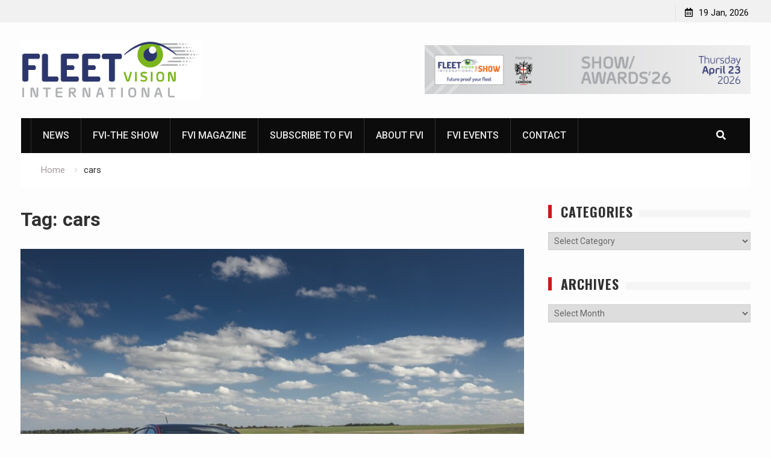

--- FILE ---
content_type: text/html; charset=UTF-8
request_url: https://fleetvisionintl.com/tag/cars/
body_size: 14986
content:
<!DOCTYPE html><html lang="en-GB"><head>
			<meta charset="UTF-8">
		<meta name="viewport" content="width=device-width, initial-scale=1">
		<link rel="profile" href="http://gmpg.org/xfn/11">
		
<meta name='robots' content='index, follow, max-image-preview:large, max-snippet:-1, max-video-preview:-1' />
	<style>img:is([sizes="auto" i], [sizes^="auto," i]) { contain-intrinsic-size: 3000px 1500px }</style>
	
	<!-- This site is optimized with the Yoast SEO plugin v26.7 - https://yoast.com/wordpress/plugins/seo/ -->
	<title>cars Archives - Fleet Vision International</title>
	<link rel="canonical" href="https://fleetvisionintl.com/tag/cars/" />
	<meta property="og:locale" content="en_GB" />
	<meta property="og:type" content="article" />
	<meta property="og:title" content="cars Archives - Fleet Vision International" />
	<meta property="og:url" content="https://fleetvisionintl.com/tag/cars/" />
	<meta property="og:site_name" content="Fleet Vision International" />
	<meta name="twitter:card" content="summary_large_image" />
	<script type="application/ld+json" class="yoast-schema-graph">{"@context":"https://schema.org","@graph":[{"@type":"CollectionPage","@id":"https://fleetvisionintl.com/tag/cars/","url":"https://fleetvisionintl.com/tag/cars/","name":"cars Archives - Fleet Vision International","isPartOf":{"@id":"https://fleetvisionintl.com/#website"},"primaryImageOfPage":{"@id":"https://fleetvisionintl.com/tag/cars/#primaryimage"},"image":{"@id":"https://fleetvisionintl.com/tag/cars/#primaryimage"},"thumbnailUrl":"https://fleetvisionintl.com/wp-content/uploads/2024/03/Small-35134-IbizaFRDesireRed.jpg","breadcrumb":{"@id":"https://fleetvisionintl.com/tag/cars/#breadcrumb"},"inLanguage":"en-GB"},{"@type":"ImageObject","inLanguage":"en-GB","@id":"https://fleetvisionintl.com/tag/cars/#primaryimage","url":"https://fleetvisionintl.com/wp-content/uploads/2024/03/Small-35134-IbizaFRDesireRed.jpg","contentUrl":"https://fleetvisionintl.com/wp-content/uploads/2024/03/Small-35134-IbizaFRDesireRed.jpg","width":1500,"height":1000},{"@type":"BreadcrumbList","@id":"https://fleetvisionintl.com/tag/cars/#breadcrumb","itemListElement":[{"@type":"ListItem","position":1,"name":"Home","item":"https://fleetvisionintl.com/"},{"@type":"ListItem","position":2,"name":"cars"}]},{"@type":"WebSite","@id":"https://fleetvisionintl.com/#website","url":"https://fleetvisionintl.com/","name":"Fleet Vision International","description":"Thought leading intelligence for front-line services and fleet managers","publisher":{"@id":"https://fleetvisionintl.com/#organization"},"potentialAction":[{"@type":"SearchAction","target":{"@type":"EntryPoint","urlTemplate":"https://fleetvisionintl.com/?s={search_term_string}"},"query-input":{"@type":"PropertyValueSpecification","valueRequired":true,"valueName":"search_term_string"}}],"inLanguage":"en-GB"},{"@type":"Organization","@id":"https://fleetvisionintl.com/#organization","name":"Fleet Vision International","url":"https://fleetvisionintl.com/","logo":{"@type":"ImageObject","inLanguage":"en-GB","@id":"https://fleetvisionintl.com/#/schema/logo/image/","url":"https://fleetvisionintl.com/wp-content/uploads/2021/07/Fleet-Vision-Int-social-profile-icon.png","contentUrl":"https://fleetvisionintl.com/wp-content/uploads/2021/07/Fleet-Vision-Int-social-profile-icon.png","width":750,"height":750,"caption":"Fleet Vision International"},"image":{"@id":"https://fleetvisionintl.com/#/schema/logo/image/"}}]}</script>
	<!-- / Yoast SEO plugin. -->


<link rel='dns-prefetch' href='//fonts.googleapis.com' />
<link rel="alternate" type="application/rss+xml" title="Fleet Vision International &raquo; Feed" href="https://fleetvisionintl.com/feed/" />
<link rel="alternate" type="application/rss+xml" title="Fleet Vision International &raquo; Comments Feed" href="https://fleetvisionintl.com/comments/feed/" />
<link rel="alternate" type="text/calendar" title="Fleet Vision International &raquo; iCal Feed" href="https://fleetvisionintl.com/events/?ical=1" />
<link rel="alternate" type="application/rss+xml" title="Fleet Vision International &raquo; cars Tag Feed" href="https://fleetvisionintl.com/tag/cars/feed/" />
<script type="text/javascript">
/* <![CDATA[ */
window._wpemojiSettings = {"baseUrl":"https:\/\/s.w.org\/images\/core\/emoji\/16.0.1\/72x72\/","ext":".png","svgUrl":"https:\/\/s.w.org\/images\/core\/emoji\/16.0.1\/svg\/","svgExt":".svg","source":{"concatemoji":"https:\/\/fleetvisionintl.com\/wp-includes\/js\/wp-emoji-release.min.js?ver=6.8.3"}};
/*! This file is auto-generated */
!function(s,n){var o,i,e;function c(e){try{var t={supportTests:e,timestamp:(new Date).valueOf()};sessionStorage.setItem(o,JSON.stringify(t))}catch(e){}}function p(e,t,n){e.clearRect(0,0,e.canvas.width,e.canvas.height),e.fillText(t,0,0);var t=new Uint32Array(e.getImageData(0,0,e.canvas.width,e.canvas.height).data),a=(e.clearRect(0,0,e.canvas.width,e.canvas.height),e.fillText(n,0,0),new Uint32Array(e.getImageData(0,0,e.canvas.width,e.canvas.height).data));return t.every(function(e,t){return e===a[t]})}function u(e,t){e.clearRect(0,0,e.canvas.width,e.canvas.height),e.fillText(t,0,0);for(var n=e.getImageData(16,16,1,1),a=0;a<n.data.length;a++)if(0!==n.data[a])return!1;return!0}function f(e,t,n,a){switch(t){case"flag":return n(e,"\ud83c\udff3\ufe0f\u200d\u26a7\ufe0f","\ud83c\udff3\ufe0f\u200b\u26a7\ufe0f")?!1:!n(e,"\ud83c\udde8\ud83c\uddf6","\ud83c\udde8\u200b\ud83c\uddf6")&&!n(e,"\ud83c\udff4\udb40\udc67\udb40\udc62\udb40\udc65\udb40\udc6e\udb40\udc67\udb40\udc7f","\ud83c\udff4\u200b\udb40\udc67\u200b\udb40\udc62\u200b\udb40\udc65\u200b\udb40\udc6e\u200b\udb40\udc67\u200b\udb40\udc7f");case"emoji":return!a(e,"\ud83e\udedf")}return!1}function g(e,t,n,a){var r="undefined"!=typeof WorkerGlobalScope&&self instanceof WorkerGlobalScope?new OffscreenCanvas(300,150):s.createElement("canvas"),o=r.getContext("2d",{willReadFrequently:!0}),i=(o.textBaseline="top",o.font="600 32px Arial",{});return e.forEach(function(e){i[e]=t(o,e,n,a)}),i}function t(e){var t=s.createElement("script");t.src=e,t.defer=!0,s.head.appendChild(t)}"undefined"!=typeof Promise&&(o="wpEmojiSettingsSupports",i=["flag","emoji"],n.supports={everything:!0,everythingExceptFlag:!0},e=new Promise(function(e){s.addEventListener("DOMContentLoaded",e,{once:!0})}),new Promise(function(t){var n=function(){try{var e=JSON.parse(sessionStorage.getItem(o));if("object"==typeof e&&"number"==typeof e.timestamp&&(new Date).valueOf()<e.timestamp+604800&&"object"==typeof e.supportTests)return e.supportTests}catch(e){}return null}();if(!n){if("undefined"!=typeof Worker&&"undefined"!=typeof OffscreenCanvas&&"undefined"!=typeof URL&&URL.createObjectURL&&"undefined"!=typeof Blob)try{var e="postMessage("+g.toString()+"("+[JSON.stringify(i),f.toString(),p.toString(),u.toString()].join(",")+"));",a=new Blob([e],{type:"text/javascript"}),r=new Worker(URL.createObjectURL(a),{name:"wpTestEmojiSupports"});return void(r.onmessage=function(e){c(n=e.data),r.terminate(),t(n)})}catch(e){}c(n=g(i,f,p,u))}t(n)}).then(function(e){for(var t in e)n.supports[t]=e[t],n.supports.everything=n.supports.everything&&n.supports[t],"flag"!==t&&(n.supports.everythingExceptFlag=n.supports.everythingExceptFlag&&n.supports[t]);n.supports.everythingExceptFlag=n.supports.everythingExceptFlag&&!n.supports.flag,n.DOMReady=!1,n.readyCallback=function(){n.DOMReady=!0}}).then(function(){return e}).then(function(){var e;n.supports.everything||(n.readyCallback(),(e=n.source||{}).concatemoji?t(e.concatemoji):e.wpemoji&&e.twemoji&&(t(e.twemoji),t(e.wpemoji)))}))}((window,document),window._wpemojiSettings);
/* ]]> */
</script>
<style id='wp-emoji-styles-inline-css' type='text/css'>

	img.wp-smiley, img.emoji {
		display: inline !important;
		border: none !important;
		box-shadow: none !important;
		height: 1em !important;
		width: 1em !important;
		margin: 0 0.07em !important;
		vertical-align: -0.1em !important;
		background: none !important;
		padding: 0 !important;
	}
</style>
<link rel='stylesheet' id='wp-block-library-css' href='https://fleetvisionintl.com/wp-includes/css/dist/block-library/style.min.css?ver=6.8.3' type='text/css' media='all' />
<style id='classic-theme-styles-inline-css' type='text/css'>
/*! This file is auto-generated */
.wp-block-button__link{color:#fff;background-color:#32373c;border-radius:9999px;box-shadow:none;text-decoration:none;padding:calc(.667em + 2px) calc(1.333em + 2px);font-size:1.125em}.wp-block-file__button{background:#32373c;color:#fff;text-decoration:none}
</style>
<link rel='stylesheet' id='ugb-style-css-v2-css' href='https://fleetvisionintl.com/wp-content/plugins/stackable-ultimate-gutenberg-blocks/dist/deprecated/frontend_blocks_deprecated_v2.css?ver=3.19.6' type='text/css' media='all' />
<style id='ugb-style-css-v2-inline-css' type='text/css'>
:root {--stk-block-width-default-detected: 640px;}
:root {
			--content-width: 895px;
		}
</style>
<link rel='stylesheet' id='coblocks-frontend-css' href='https://fleetvisionintl.com/wp-content/plugins/coblocks/dist/style-coblocks-1.css?ver=3.1.16' type='text/css' media='all' />
<link rel='stylesheet' id='coblocks-extensions-css' href='https://fleetvisionintl.com/wp-content/plugins/coblocks/dist/style-coblocks-extensions.css?ver=3.1.16' type='text/css' media='all' />
<link rel='stylesheet' id='coblocks-animation-css' href='https://fleetvisionintl.com/wp-content/plugins/coblocks/dist/style-coblocks-animation.css?ver=2677611078ee87eb3b1c' type='text/css' media='all' />
<style id='global-styles-inline-css' type='text/css'>
:root{--wp--preset--aspect-ratio--square: 1;--wp--preset--aspect-ratio--4-3: 4/3;--wp--preset--aspect-ratio--3-4: 3/4;--wp--preset--aspect-ratio--3-2: 3/2;--wp--preset--aspect-ratio--2-3: 2/3;--wp--preset--aspect-ratio--16-9: 16/9;--wp--preset--aspect-ratio--9-16: 9/16;--wp--preset--color--black: #000000;--wp--preset--color--cyan-bluish-gray: #abb8c3;--wp--preset--color--white: #ffffff;--wp--preset--color--pale-pink: #f78da7;--wp--preset--color--vivid-red: #cf2e2e;--wp--preset--color--luminous-vivid-orange: #ff6900;--wp--preset--color--luminous-vivid-amber: #fcb900;--wp--preset--color--light-green-cyan: #7bdcb5;--wp--preset--color--vivid-green-cyan: #00d084;--wp--preset--color--pale-cyan-blue: #8ed1fc;--wp--preset--color--vivid-cyan-blue: #0693e3;--wp--preset--color--vivid-purple: #9b51e0;--wp--preset--gradient--vivid-cyan-blue-to-vivid-purple: linear-gradient(135deg,rgba(6,147,227,1) 0%,rgb(155,81,224) 100%);--wp--preset--gradient--light-green-cyan-to-vivid-green-cyan: linear-gradient(135deg,rgb(122,220,180) 0%,rgb(0,208,130) 100%);--wp--preset--gradient--luminous-vivid-amber-to-luminous-vivid-orange: linear-gradient(135deg,rgba(252,185,0,1) 0%,rgba(255,105,0,1) 100%);--wp--preset--gradient--luminous-vivid-orange-to-vivid-red: linear-gradient(135deg,rgba(255,105,0,1) 0%,rgb(207,46,46) 100%);--wp--preset--gradient--very-light-gray-to-cyan-bluish-gray: linear-gradient(135deg,rgb(238,238,238) 0%,rgb(169,184,195) 100%);--wp--preset--gradient--cool-to-warm-spectrum: linear-gradient(135deg,rgb(74,234,220) 0%,rgb(151,120,209) 20%,rgb(207,42,186) 40%,rgb(238,44,130) 60%,rgb(251,105,98) 80%,rgb(254,248,76) 100%);--wp--preset--gradient--blush-light-purple: linear-gradient(135deg,rgb(255,206,236) 0%,rgb(152,150,240) 100%);--wp--preset--gradient--blush-bordeaux: linear-gradient(135deg,rgb(254,205,165) 0%,rgb(254,45,45) 50%,rgb(107,0,62) 100%);--wp--preset--gradient--luminous-dusk: linear-gradient(135deg,rgb(255,203,112) 0%,rgb(199,81,192) 50%,rgb(65,88,208) 100%);--wp--preset--gradient--pale-ocean: linear-gradient(135deg,rgb(255,245,203) 0%,rgb(182,227,212) 50%,rgb(51,167,181) 100%);--wp--preset--gradient--electric-grass: linear-gradient(135deg,rgb(202,248,128) 0%,rgb(113,206,126) 100%);--wp--preset--gradient--midnight: linear-gradient(135deg,rgb(2,3,129) 0%,rgb(40,116,252) 100%);--wp--preset--font-size--small: 13px;--wp--preset--font-size--medium: 20px;--wp--preset--font-size--large: 36px;--wp--preset--font-size--x-large: 42px;--wp--preset--spacing--20: 0.44rem;--wp--preset--spacing--30: 0.67rem;--wp--preset--spacing--40: 1rem;--wp--preset--spacing--50: 1.5rem;--wp--preset--spacing--60: 2.25rem;--wp--preset--spacing--70: 3.38rem;--wp--preset--spacing--80: 5.06rem;--wp--preset--shadow--natural: 6px 6px 9px rgba(0, 0, 0, 0.2);--wp--preset--shadow--deep: 12px 12px 50px rgba(0, 0, 0, 0.4);--wp--preset--shadow--sharp: 6px 6px 0px rgba(0, 0, 0, 0.2);--wp--preset--shadow--outlined: 6px 6px 0px -3px rgba(255, 255, 255, 1), 6px 6px rgba(0, 0, 0, 1);--wp--preset--shadow--crisp: 6px 6px 0px rgba(0, 0, 0, 1);}:where(.is-layout-flex){gap: 0.5em;}:where(.is-layout-grid){gap: 0.5em;}body .is-layout-flex{display: flex;}.is-layout-flex{flex-wrap: wrap;align-items: center;}.is-layout-flex > :is(*, div){margin: 0;}body .is-layout-grid{display: grid;}.is-layout-grid > :is(*, div){margin: 0;}:where(.wp-block-columns.is-layout-flex){gap: 2em;}:where(.wp-block-columns.is-layout-grid){gap: 2em;}:where(.wp-block-post-template.is-layout-flex){gap: 1.25em;}:where(.wp-block-post-template.is-layout-grid){gap: 1.25em;}.has-black-color{color: var(--wp--preset--color--black) !important;}.has-cyan-bluish-gray-color{color: var(--wp--preset--color--cyan-bluish-gray) !important;}.has-white-color{color: var(--wp--preset--color--white) !important;}.has-pale-pink-color{color: var(--wp--preset--color--pale-pink) !important;}.has-vivid-red-color{color: var(--wp--preset--color--vivid-red) !important;}.has-luminous-vivid-orange-color{color: var(--wp--preset--color--luminous-vivid-orange) !important;}.has-luminous-vivid-amber-color{color: var(--wp--preset--color--luminous-vivid-amber) !important;}.has-light-green-cyan-color{color: var(--wp--preset--color--light-green-cyan) !important;}.has-vivid-green-cyan-color{color: var(--wp--preset--color--vivid-green-cyan) !important;}.has-pale-cyan-blue-color{color: var(--wp--preset--color--pale-cyan-blue) !important;}.has-vivid-cyan-blue-color{color: var(--wp--preset--color--vivid-cyan-blue) !important;}.has-vivid-purple-color{color: var(--wp--preset--color--vivid-purple) !important;}.has-black-background-color{background-color: var(--wp--preset--color--black) !important;}.has-cyan-bluish-gray-background-color{background-color: var(--wp--preset--color--cyan-bluish-gray) !important;}.has-white-background-color{background-color: var(--wp--preset--color--white) !important;}.has-pale-pink-background-color{background-color: var(--wp--preset--color--pale-pink) !important;}.has-vivid-red-background-color{background-color: var(--wp--preset--color--vivid-red) !important;}.has-luminous-vivid-orange-background-color{background-color: var(--wp--preset--color--luminous-vivid-orange) !important;}.has-luminous-vivid-amber-background-color{background-color: var(--wp--preset--color--luminous-vivid-amber) !important;}.has-light-green-cyan-background-color{background-color: var(--wp--preset--color--light-green-cyan) !important;}.has-vivid-green-cyan-background-color{background-color: var(--wp--preset--color--vivid-green-cyan) !important;}.has-pale-cyan-blue-background-color{background-color: var(--wp--preset--color--pale-cyan-blue) !important;}.has-vivid-cyan-blue-background-color{background-color: var(--wp--preset--color--vivid-cyan-blue) !important;}.has-vivid-purple-background-color{background-color: var(--wp--preset--color--vivid-purple) !important;}.has-black-border-color{border-color: var(--wp--preset--color--black) !important;}.has-cyan-bluish-gray-border-color{border-color: var(--wp--preset--color--cyan-bluish-gray) !important;}.has-white-border-color{border-color: var(--wp--preset--color--white) !important;}.has-pale-pink-border-color{border-color: var(--wp--preset--color--pale-pink) !important;}.has-vivid-red-border-color{border-color: var(--wp--preset--color--vivid-red) !important;}.has-luminous-vivid-orange-border-color{border-color: var(--wp--preset--color--luminous-vivid-orange) !important;}.has-luminous-vivid-amber-border-color{border-color: var(--wp--preset--color--luminous-vivid-amber) !important;}.has-light-green-cyan-border-color{border-color: var(--wp--preset--color--light-green-cyan) !important;}.has-vivid-green-cyan-border-color{border-color: var(--wp--preset--color--vivid-green-cyan) !important;}.has-pale-cyan-blue-border-color{border-color: var(--wp--preset--color--pale-cyan-blue) !important;}.has-vivid-cyan-blue-border-color{border-color: var(--wp--preset--color--vivid-cyan-blue) !important;}.has-vivid-purple-border-color{border-color: var(--wp--preset--color--vivid-purple) !important;}.has-vivid-cyan-blue-to-vivid-purple-gradient-background{background: var(--wp--preset--gradient--vivid-cyan-blue-to-vivid-purple) !important;}.has-light-green-cyan-to-vivid-green-cyan-gradient-background{background: var(--wp--preset--gradient--light-green-cyan-to-vivid-green-cyan) !important;}.has-luminous-vivid-amber-to-luminous-vivid-orange-gradient-background{background: var(--wp--preset--gradient--luminous-vivid-amber-to-luminous-vivid-orange) !important;}.has-luminous-vivid-orange-to-vivid-red-gradient-background{background: var(--wp--preset--gradient--luminous-vivid-orange-to-vivid-red) !important;}.has-very-light-gray-to-cyan-bluish-gray-gradient-background{background: var(--wp--preset--gradient--very-light-gray-to-cyan-bluish-gray) !important;}.has-cool-to-warm-spectrum-gradient-background{background: var(--wp--preset--gradient--cool-to-warm-spectrum) !important;}.has-blush-light-purple-gradient-background{background: var(--wp--preset--gradient--blush-light-purple) !important;}.has-blush-bordeaux-gradient-background{background: var(--wp--preset--gradient--blush-bordeaux) !important;}.has-luminous-dusk-gradient-background{background: var(--wp--preset--gradient--luminous-dusk) !important;}.has-pale-ocean-gradient-background{background: var(--wp--preset--gradient--pale-ocean) !important;}.has-electric-grass-gradient-background{background: var(--wp--preset--gradient--electric-grass) !important;}.has-midnight-gradient-background{background: var(--wp--preset--gradient--midnight) !important;}.has-small-font-size{font-size: var(--wp--preset--font-size--small) !important;}.has-medium-font-size{font-size: var(--wp--preset--font-size--medium) !important;}.has-large-font-size{font-size: var(--wp--preset--font-size--large) !important;}.has-x-large-font-size{font-size: var(--wp--preset--font-size--x-large) !important;}
:where(.wp-block-post-template.is-layout-flex){gap: 1.25em;}:where(.wp-block-post-template.is-layout-grid){gap: 1.25em;}
:where(.wp-block-columns.is-layout-flex){gap: 2em;}:where(.wp-block-columns.is-layout-grid){gap: 2em;}
:root :where(.wp-block-pullquote){font-size: 1.5em;line-height: 1.6;}
</style>
<link rel='stylesheet' id='contact-form-7-css' href='https://fleetvisionintl.com/wp-content/plugins/contact-form-7/includes/css/styles.css?ver=6.1.4' type='text/css' media='all' />
<link rel='stylesheet' id='wp-components-css' href='https://fleetvisionintl.com/wp-includes/css/dist/components/style.min.css?ver=6.8.3' type='text/css' media='all' />
<link rel='stylesheet' id='godaddy-styles-css' href='https://fleetvisionintl.com/wp-content/mu-plugins/vendor/wpex/godaddy-launch/includes/Dependencies/GoDaddy/Styles/build/latest.css?ver=2.0.2' type='text/css' media='all' />
<link rel='stylesheet' id='font-awesome-css' href='https://fleetvisionintl.com/wp-content/themes/start-magazine/vendors/font-awesome/css/all.min.css?ver=5.1.1' type='text/css' media='all' />
<link rel='stylesheet' id='start-magazine-google-fonts-css' href='https://fonts.googleapis.com/css?family=Oswald%3A400%2C500%2C600%2C700%7CRoboto%3A100%2C400%2C500%2C600%2C700&#038;subset=latin%2Clatin-ext' type='text/css' media='all' />
<link rel='stylesheet' id='jquery-sidr-css' href='https://fleetvisionintl.com/wp-content/themes/start-magazine/vendors/sidr/css/jquery.sidr.dark.min.css?ver=2.2.1' type='text/css' media='all' />
<link rel='stylesheet' id='jquery-slick-css' href='https://fleetvisionintl.com/wp-content/themes/start-magazine/vendors/slick/slick.min.css?ver=1.5.9' type='text/css' media='all' />
<link rel='stylesheet' id='start-magazine-style-css' href='https://fleetvisionintl.com/wp-content/themes/start-magazine/style.css?ver=2.0.1' type='text/css' media='all' />
<script type="text/javascript" id="ugb-block-frontend-js-v2-js-extra">
/* <![CDATA[ */
var stackable = {"restUrl":"https:\/\/fleetvisionintl.com\/wp-json\/"};
/* ]]> */
</script>
<script type="text/javascript" src="https://fleetvisionintl.com/wp-content/plugins/stackable-ultimate-gutenberg-blocks/dist/deprecated/frontend_blocks_deprecated_v2.js?ver=3.19.6" id="ugb-block-frontend-js-v2-js"></script>
<script type="text/javascript" src="https://fleetvisionintl.com/wp-includes/js/jquery/jquery.min.js?ver=3.7.1" id="jquery-core-js"></script>
<script type="text/javascript" src="https://fleetvisionintl.com/wp-includes/js/jquery/jquery-migrate.min.js?ver=3.4.1" id="jquery-migrate-js"></script>
<link rel="https://api.w.org/" href="https://fleetvisionintl.com/wp-json/" /><link rel="alternate" title="JSON" type="application/json" href="https://fleetvisionintl.com/wp-json/wp/v2/tags/197" /><link rel="EditURI" type="application/rsd+xml" title="RSD" href="https://fleetvisionintl.com/xmlrpc.php?rsd" />
<meta name="tec-api-version" content="v1"><meta name="tec-api-origin" content="https://fleetvisionintl.com"><link rel="alternate" href="https://fleetvisionintl.com/wp-json/tribe/events/v1/events/?tags=cars" /><link rel="icon" href="https://fleetvisionintl.com/wp-content/uploads/2020/06/cropped-FleetvisionINTweb-32x32.jpeg" sizes="32x32" />
<link rel="icon" href="https://fleetvisionintl.com/wp-content/uploads/2020/06/cropped-FleetvisionINTweb-192x192.jpeg" sizes="192x192" />
<link rel="apple-touch-icon" href="https://fleetvisionintl.com/wp-content/uploads/2020/06/cropped-FleetvisionINTweb-180x180.jpeg" />
<meta name="msapplication-TileImage" content="https://fleetvisionintl.com/wp-content/uploads/2020/06/cropped-FleetvisionINTweb-270x270.jpeg" />
		<style type="text/css" id="wp-custom-css">
			#post-1145 .entry-header {
	display: none;
}

.main-navigation ul li a {
    padding: 15px 19px;
}		</style>
		</head>

<body class="archive tag tag-cars tag-197 wp-custom-logo wp-theme-start-magazine tribe-no-js global-layout-right-sidebar header-ads-enabled">

			<div id="tophead">
			<div class="container">
								<div class="right-tophead">
					<div id="time-display">
						<span>19 Jan, 2026</span>
					</div><!-- #time-display -->
									</div><!-- .right-head -->
			</div> <!-- .container -->
		</div><!--  #tophead -->
		<div id="page" class="hfeed site"><a class="skip-link screen-reader-text" href="#content">Skip to content</a>		<a id="mobile-trigger" href="#mob-menu"><i class="fa fa-list-ul" aria-hidden="true"></i></a>
		<div id="mob-menu">
			<ul id="menu-header-menu" class="menu"><li id="menu-item-462" class="menu-item menu-item-type-post_type menu-item-object-page current_page_parent menu-item-462"><a href="https://fleetvisionintl.com/magazine/">News</a></li>
<li id="menu-item-3156" class="menu-item menu-item-type-custom menu-item-object-custom menu-item-3156"><a href="https://www.fleetvision.show/">FVI-The Show</a></li>
<li id="menu-item-340" class="menu-item menu-item-type-post_type menu-item-object-page menu-item-340"><a href="https://fleetvisionintl.com/read-fleet-vision-international-magazine/">FVI magazine</a></li>
<li id="menu-item-740" class="menu-item menu-item-type-post_type menu-item-object-page menu-item-740"><a href="https://fleetvisionintl.com/subscribe/">Subscribe to FVI</a></li>
<li id="menu-item-392" class="menu-item menu-item-type-post_type menu-item-object-page menu-item-392"><a href="https://fleetvisionintl.com/about/">About FVI</a></li>
<li id="menu-item-4338" class="menu-item menu-item-type-post_type menu-item-object-page menu-item-4338"><a href="https://fleetvisionintl.com/fvi-events/">FVI EVENTS</a></li>
<li id="menu-item-672" class="menu-item menu-item-type-post_type menu-item-object-page menu-item-672"><a href="https://fleetvisionintl.com/contact-us/">Contact</a></li>
</ul>		</div>
		
	<header id="masthead" class="site-header" role="banner"><div class="container">				<div class="site-branding">

			<a href="https://fleetvisionintl.com/" class="custom-logo-link" rel="home"><img width="709" height="229" src="https://fleetvisionintl.com/wp-content/uploads/2020/06/Fleet-Vision-International-logo-Medium.jpg" class="custom-logo" alt="Fleet Vision International" decoding="async" fetchpriority="high" srcset="https://fleetvisionintl.com/wp-content/uploads/2020/06/Fleet-Vision-International-logo-Medium.jpg 709w, https://fleetvisionintl.com/wp-content/uploads/2020/06/Fleet-Vision-International-logo-Medium-300x97.jpg 300w, https://fleetvisionintl.com/wp-content/uploads/2020/06/Fleet-Vision-International-logo-Medium-400x129.jpg 400w" sizes="(max-width: 709px) 100vw, 709px" /></a>
						
			
		</div><!-- .site-branding -->
					<div class="header-ads-area">
				<aside id="block-34" class="widget widget_block widget_media_image"><div class="wp-block-image">
<figure class="alignright size-full is-resized has-lightbox"><a href="https://www.fleetvision.show/"><img decoding="async" width="1200" height="180" src="https://fleetvisionintl.com/wp-content/uploads/2025/09/FVI26-WEB-Banner.V1.jpg" alt="" class="wp-image-4214" style="width:541px;height:auto" srcset="https://fleetvisionintl.com/wp-content/uploads/2025/09/FVI26-WEB-Banner.V1.jpg 1200w, https://fleetvisionintl.com/wp-content/uploads/2025/09/FVI26-WEB-Banner.V1-300x45.jpg 300w, https://fleetvisionintl.com/wp-content/uploads/2025/09/FVI26-WEB-Banner.V1-1024x154.jpg 1024w, https://fleetvisionintl.com/wp-content/uploads/2025/09/FVI26-WEB-Banner.V1-768x115.jpg 768w, https://fleetvisionintl.com/wp-content/uploads/2025/09/FVI26-WEB-Banner.V1-400x60.jpg 400w" sizes="(max-width: 1200px) 100vw, 1200px" /></a></figure></div></aside>			</div> <!-- .header-ads-area -->
				</div><!-- .container --></header><!-- #masthead -->		<div id="main-nav" class="clear-fix main-nav">
			<div class="container">
				<nav id="site-navigation" class="main-navigation" role="navigation">
					<div class="wrap-menu-content">
						<div class="menu-header-menu-container"><ul id="primary-menu" class="menu"><li class="menu-item menu-item-type-post_type menu-item-object-page current_page_parent menu-item-462"><a href="https://fleetvisionintl.com/magazine/">News</a></li>
<li class="menu-item menu-item-type-custom menu-item-object-custom menu-item-3156"><a href="https://www.fleetvision.show/">FVI-The Show</a></li>
<li class="menu-item menu-item-type-post_type menu-item-object-page menu-item-340"><a href="https://fleetvisionintl.com/read-fleet-vision-international-magazine/">FVI magazine</a></li>
<li class="menu-item menu-item-type-post_type menu-item-object-page menu-item-740"><a href="https://fleetvisionintl.com/subscribe/">Subscribe to FVI</a></li>
<li class="menu-item menu-item-type-post_type menu-item-object-page menu-item-392"><a href="https://fleetvisionintl.com/about/">About FVI</a></li>
<li class="menu-item menu-item-type-post_type menu-item-object-page menu-item-4338"><a href="https://fleetvisionintl.com/fvi-events/">FVI EVENTS</a></li>
<li class="menu-item menu-item-type-post_type menu-item-object-page menu-item-672"><a href="https://fleetvisionintl.com/contact-us/">Contact</a></li>
</ul></div>					</div><!-- .wrap-menu-content -->
				</nav><!-- #site-navigation -->

									<div class="header-search-box">
						<a href="#" class="search-icon"><i class="fa fa-search"></i></a>
						<div class="search-box-wrap">
							<form role="search" method="get" class="search-form" action="https://fleetvisionintl.com/">
			<label>
			<span class="screen-reader-text">Search for:</span>
			<input type="search" class="search-field" placeholder="Search&hellip;" value="" name="s" title="Search for:" />
			</label>
			<input type="submit" class="search-submit" value="&#xf002;" /></form>						</div>
					</div> <!-- .header-search-box -->
							</div><!-- .container -->
		</div><!-- #main-nav -->
			<div id="breadcrumb"><div class="container"><div role="navigation" aria-label="Breadcrumbs" class="breadcrumb-trail breadcrumbs" itemprop="breadcrumb"><ul class="trail-items" itemscope itemtype="http://schema.org/BreadcrumbList"><meta name="numberOfItems" content="2" /><meta name="itemListOrder" content="Ascending" /><li itemprop="itemListElement" itemscope itemtype="http://schema.org/ListItem" class="trail-item trail-begin"><a href="https://fleetvisionintl.com/" rel="home" itemprop="item"><span itemprop="name">Home</span></a><meta itemprop="position" content="1" /></li><li itemprop="itemListElement" itemscope itemtype="http://schema.org/ListItem" class="trail-item trail-end"><span itemprop="item"><span itemprop="name">cars</span></span><meta itemprop="position" content="2" /></li></ul></div></div><!-- .container --></div><!-- #breadcrumb -->		<div id="content" class="site-content">
				    <div class="container">
		    <div class="inner-wrapper">
		    	
	<div id="primary" class="content-area">
		<main id="main" class="site-main" role="main">

		
			<header class="page-header">
				<h1 class="page-title">Tag: <span>cars</span></h1>			</header><!-- .page-header -->

						
				
<article id="post-3588" class="post-3588 post type-post status-publish format-standard has-post-thumbnail hentry category-features category-finance category-fleet-management category-fleet-vision-international category-recent-news category-transport tag-cars tag-fleet tag-fleet-management">
				<img width="895" height="597" src="https://fleetvisionintl.com/wp-content/uploads/2024/03/Small-35134-IbizaFRDesireRed-1024x683.jpg" class="start-magazine-post-thumb aligncenter wp-post-image" alt="" decoding="async" srcset="https://fleetvisionintl.com/wp-content/uploads/2024/03/Small-35134-IbizaFRDesireRed-1024x683.jpg 1024w, https://fleetvisionintl.com/wp-content/uploads/2024/03/Small-35134-IbizaFRDesireRed-300x200.jpg 300w, https://fleetvisionintl.com/wp-content/uploads/2024/03/Small-35134-IbizaFRDesireRed-768x512.jpg 768w, https://fleetvisionintl.com/wp-content/uploads/2024/03/Small-35134-IbizaFRDesireRed-400x267.jpg 400w, https://fleetvisionintl.com/wp-content/uploads/2024/03/Small-35134-IbizaFRDesireRed-600x400.jpg 600w, https://fleetvisionintl.com/wp-content/uploads/2024/03/Small-35134-IbizaFRDesireRed.jpg 1500w" sizes="(max-width: 895px) 100vw, 895px" />	
	<div class="article-wrapper img-aligncenter">
		<header class="entry-header">
			<h2 class="entry-title"><a href="https://fleetvisionintl.com/2024/03/vwfs-fleet-for-a-fast-turnaround-on-fleet-renewal/" rel="bookmark">Streamlining processes</a></h2>						<div class="entry-meta">
				<span class="posted-on"><a href="https://fleetvisionintl.com/2024/03/vwfs-fleet-for-a-fast-turnaround-on-fleet-renewal/" rel="bookmark"><time class="entry-date published" datetime="2024-03-11T14:42:37+00:00">March 11, 2024</time><time class="updated" datetime="2024-03-11T14:42:39+00:00">March 11, 2024</time></a></span><span class="byline"> <span class="author vcard"><a class="url fn n" href="https://fleetvisionintl.com/author/ann-marie-knegt/">Ann Marie Knegt</a></span></span><span class="cat-links"><a href="https://fleetvisionintl.com/category/features/" rel="category tag">Features</a>, <a href="https://fleetvisionintl.com/category/finance/" rel="category tag">Finance</a>, <a href="https://fleetvisionintl.com/category/fleet-management/" rel="category tag">Fleet Management</a>, <a href="https://fleetvisionintl.com/category/fleet-vision-international/" rel="category tag">Fleet Vision International</a>, <a href="https://fleetvisionintl.com/category/recent-news/" rel="category tag">Recent News</a>, <a href="https://fleetvisionintl.com/category/transport/" rel="category tag">Transport</a></span>			</div>
					</header><!-- .entry-header -->

		<div class="entry-content">
			
							<p>When CLEAN Linen &amp; Workwear needed a fleet management solution to ensure maximum uptime, the business turned to VWFS Fleet for a fast turnaround on fleet renewal. For a business to offer streamlined services to its customers, it must ensure&hellip;</p>
					</div><!-- .entry-content -->

		<footer class="entry-footer entry-meta">
			<span class="tags-links"><a href="https://fleetvisionintl.com/tag/cars/" rel="tag">cars</a>, <a href="https://fleetvisionintl.com/tag/fleet/" rel="tag">fleet</a>, <a href="https://fleetvisionintl.com/tag/fleet-management/" rel="tag">fleet management</a></span>		</footer><!-- .entry-footer -->
	</div> <!-- .article-wrapper -->
</article><!-- #post-## -->

			
				
<article id="post-3269" class="post-3269 post type-post status-publish format-standard has-post-thumbnail hentry category-appointments category-fleet-management category-recent-news category-transport tag-cars tag-fleet tag-fleet-management tag-roadside-assistance">
				<img width="895" height="503" src="https://fleetvisionintl.com/wp-content/uploads/2023/06/Stellantis_UK_awards_RAC_five-year_roadside_assistance_contract-2-1024x576.png" class="start-magazine-post-thumb aligncenter wp-post-image" alt="" decoding="async" srcset="https://fleetvisionintl.com/wp-content/uploads/2023/06/Stellantis_UK_awards_RAC_five-year_roadside_assistance_contract-2-1024x576.png 1024w, https://fleetvisionintl.com/wp-content/uploads/2023/06/Stellantis_UK_awards_RAC_five-year_roadside_assistance_contract-2-300x169.png 300w, https://fleetvisionintl.com/wp-content/uploads/2023/06/Stellantis_UK_awards_RAC_five-year_roadside_assistance_contract-2-768x432.png 768w, https://fleetvisionintl.com/wp-content/uploads/2023/06/Stellantis_UK_awards_RAC_five-year_roadside_assistance_contract-2-1536x864.png 1536w, https://fleetvisionintl.com/wp-content/uploads/2023/06/Stellantis_UK_awards_RAC_five-year_roadside_assistance_contract-2-400x225.png 400w, https://fleetvisionintl.com/wp-content/uploads/2023/06/Stellantis_UK_awards_RAC_five-year_roadside_assistance_contract-2.png 1782w" sizes="(max-width: 895px) 100vw, 895px" />	
	<div class="article-wrapper img-aligncenter">
		<header class="entry-header">
			<h2 class="entry-title"><a href="https://fleetvisionintl.com/2023/06/stellantis-uk-awards-rac-five-year-roadside-assistance-contract/" rel="bookmark">Stellantis UK awards RAC five-year roadside assistance contract</a></h2>						<div class="entry-meta">
				<span class="posted-on"><a href="https://fleetvisionintl.com/2023/06/stellantis-uk-awards-rac-five-year-roadside-assistance-contract/" rel="bookmark"><time class="entry-date published" datetime="2023-06-12T08:25:18+00:00">June 12, 2023</time><time class="updated" datetime="2023-06-12T08:28:38+00:00">June 12, 2023</time></a></span><span class="byline"> <span class="author vcard"><a class="url fn n" href="https://fleetvisionintl.com/author/ann-marie-knegt/">Ann Marie Knegt</a></span></span><span class="cat-links"><a href="https://fleetvisionintl.com/category/appointments/" rel="category tag">Appointments</a>, <a href="https://fleetvisionintl.com/category/fleet-management/" rel="category tag">Fleet Management</a>, <a href="https://fleetvisionintl.com/category/recent-news/" rel="category tag">Recent News</a>, <a href="https://fleetvisionintl.com/category/transport/" rel="category tag">Transport</a></span>			</div>
					</header><!-- .entry-header -->

		<div class="entry-content">
			
							<p>The RAC has signed a five-year contract to provide roadside assistance services to all Stellantis car and van brands in the United Kingdom and the Republic of Ireland. The deal, signed following a competitive tender, sees the RAC provide three&hellip;</p>
					</div><!-- .entry-content -->

		<footer class="entry-footer entry-meta">
			<span class="tags-links"><a href="https://fleetvisionintl.com/tag/cars/" rel="tag">cars</a>, <a href="https://fleetvisionintl.com/tag/fleet/" rel="tag">fleet</a>, <a href="https://fleetvisionintl.com/tag/fleet-management/" rel="tag">fleet management</a>, <a href="https://fleetvisionintl.com/tag/roadside-assistance/" rel="tag">roadside assistance</a></span>		</footer><!-- .entry-footer -->
	</div> <!-- .article-wrapper -->
</article><!-- #post-## -->

			
				
<article id="post-3024" class="post-3024 post type-post status-publish format-standard has-post-thumbnail hentry category-bus-and-coach category-features category-fleet-management category-inclusivity category-recent-news category-transport tag-accessibility tag-cars tag-disabilities tag-fleet tag-fleet-management tag-inclusivity">
				<img width="895" height="671" src="https://fleetvisionintl.com/wp-content/uploads/2022/11/Accessibilecarmanu.jpg" class="start-magazine-post-thumb aligncenter wp-post-image" alt="" decoding="async" loading="lazy" srcset="https://fleetvisionintl.com/wp-content/uploads/2022/11/Accessibilecarmanu.jpg 1000w, https://fleetvisionintl.com/wp-content/uploads/2022/11/Accessibilecarmanu-300x225.jpg 300w, https://fleetvisionintl.com/wp-content/uploads/2022/11/Accessibilecarmanu-768x576.jpg 768w, https://fleetvisionintl.com/wp-content/uploads/2022/11/Accessibilecarmanu-400x300.jpg 400w" sizes="auto, (max-width: 895px) 100vw, 895px" />	
	<div class="article-wrapper img-aligncenter">
		<header class="entry-header">
			<h2 class="entry-title"><a href="https://fleetvisionintl.com/2022/11/the-importance-of-car-accessibilities/" rel="bookmark">The importance of car accessibilities</a></h2>						<div class="entry-meta">
				<span class="posted-on"><a href="https://fleetvisionintl.com/2022/11/the-importance-of-car-accessibilities/" rel="bookmark"><time class="entry-date published" datetime="2022-11-21T14:20:39+00:00">November 21, 2022</time><time class="updated" datetime="2024-10-01T09:51:34+00:00">October 1, 2024</time></a></span><span class="byline"> <span class="author vcard"><a class="url fn n" href="https://fleetvisionintl.com/author/ann-marie-knegt/">Ann Marie Knegt</a></span></span><span class="cat-links"><a href="https://fleetvisionintl.com/category/bus-and-coach/" rel="category tag">Bus and Coach</a>, <a href="https://fleetvisionintl.com/category/features/" rel="category tag">Features</a>, <a href="https://fleetvisionintl.com/category/fleet-management/" rel="category tag">Fleet Management</a>, <a href="https://fleetvisionintl.com/category/inclusivity/" rel="category tag">inclusivity</a>, <a href="https://fleetvisionintl.com/category/recent-news/" rel="category tag">Recent News</a>, <a href="https://fleetvisionintl.com/category/transport/" rel="category tag">Transport</a></span>			</div>
					</header><!-- .entry-header -->

		<div class="entry-content">
			
							<p>Perceptions of people with disabilities have changed dramatically over time. Research from the British Social Attitudes Survey found that 83% of respondents viewed disabled people as the same as them, up from 77% in 2005. With the shift in social&hellip;</p>
					</div><!-- .entry-content -->

		<footer class="entry-footer entry-meta">
			<span class="tags-links"><a href="https://fleetvisionintl.com/tag/accessibility/" rel="tag">accessibility</a>, <a href="https://fleetvisionintl.com/tag/cars/" rel="tag">cars</a>, <a href="https://fleetvisionintl.com/tag/disabilities/" rel="tag">disabilities</a>, <a href="https://fleetvisionintl.com/tag/fleet/" rel="tag">fleet</a>, <a href="https://fleetvisionintl.com/tag/fleet-management/" rel="tag">fleet management</a>, <a href="https://fleetvisionintl.com/tag/inclusivity/" rel="tag">inclusivity</a></span>		</footer><!-- .entry-footer -->
	</div> <!-- .article-wrapper -->
</article><!-- #post-## -->

			
				
<article id="post-2988" class="post-2988 post type-post status-publish format-standard has-post-thumbnail hentry category-air-quality category-electric-vehicles category-legislation category-transport category-world-news tag-cars tag-electric-vehicles tag-eu">
				<img width="895" height="619" src="https://fleetvisionintl.com/wp-content/uploads/2022/10/AdobeStock_246029874-1920x1327-1-1024x708.jpeg" class="start-magazine-post-thumb aligncenter wp-post-image" alt="" decoding="async" loading="lazy" srcset="https://fleetvisionintl.com/wp-content/uploads/2022/10/AdobeStock_246029874-1920x1327-1-1024x708.jpeg 1024w, https://fleetvisionintl.com/wp-content/uploads/2022/10/AdobeStock_246029874-1920x1327-1-300x207.jpeg 300w, https://fleetvisionintl.com/wp-content/uploads/2022/10/AdobeStock_246029874-1920x1327-1-768x531.jpeg 768w, https://fleetvisionintl.com/wp-content/uploads/2022/10/AdobeStock_246029874-1920x1327-1-1536x1062.jpeg 1536w, https://fleetvisionintl.com/wp-content/uploads/2022/10/AdobeStock_246029874-1920x1327-1-400x276.jpeg 400w, https://fleetvisionintl.com/wp-content/uploads/2022/10/AdobeStock_246029874-1920x1327-1.jpeg 1920w" sizes="auto, (max-width: 895px) 100vw, 895px" />	
	<div class="article-wrapper img-aligncenter">
		<header class="entry-header">
			<h2 class="entry-title"><a href="https://fleetvisionintl.com/2022/10/landmark-deal-for-climate-as-eu-agrees-2035-cut-off-for-polluting-cars/" rel="bookmark">Landmark deal for climate as EU agrees 2035 cut-off for polluting cars</a></h2>						<div class="entry-meta">
				<span class="posted-on"><a href="https://fleetvisionintl.com/2022/10/landmark-deal-for-climate-as-eu-agrees-2035-cut-off-for-polluting-cars/" rel="bookmark"><time class="entry-date published" datetime="2022-10-28T14:06:45+00:00">October 28, 2022</time><time class="updated" datetime="2022-10-28T14:06:49+00:00">October 28, 2022</time></a></span><span class="byline"> <span class="author vcard"><a class="url fn n" href="https://fleetvisionintl.com/author/ann-marie-knegt/">Ann Marie Knegt</a></span></span><span class="cat-links"><a href="https://fleetvisionintl.com/category/air-quality/" rel="category tag">Air Quality</a>, <a href="https://fleetvisionintl.com/category/electric-vehicles/" rel="category tag">Electric &amp; Hybrid Vehicles</a>, <a href="https://fleetvisionintl.com/category/legislation/" rel="category tag">Legislation</a>, <a href="https://fleetvisionintl.com/category/transport/" rel="category tag">Transport</a>, <a href="https://fleetvisionintl.com/category/world-news/" rel="category tag">World News</a></span>			</div>
					</header><!-- .entry-header -->

		<div class="entry-content">
			
							<p>European governments and MEPs agreed to end sales of new combustion engine cars and vans by 2035. Green group Transport &amp; Environment (T&amp;E) welcomed the deal, which will see the EU become the largest economy to phase out sales of&hellip;</p>
					</div><!-- .entry-content -->

		<footer class="entry-footer entry-meta">
			<span class="tags-links"><a href="https://fleetvisionintl.com/tag/cars/" rel="tag">cars</a>, <a href="https://fleetvisionintl.com/tag/electric-vehicles/" rel="tag">electric vehicles</a>, <a href="https://fleetvisionintl.com/tag/eu/" rel="tag">EU</a></span>		</footer><!-- .entry-footer -->
	</div> <!-- .article-wrapper -->
</article><!-- #post-## -->

			
				
<article id="post-2950" class="post-2950 post type-post status-publish format-standard has-post-thumbnail hentry category-fleet-management category-fleet-vision-international category-oems category-recent-news category-transport tag-cars tag-fleet tag-fleet-management tag-hgvs tag-transport">
				<img width="895" height="489" src="https://fleetvisionintl.com/wp-content/uploads/2022/09/3b5c0b032f8d24bb641d5c9ced9802c0204d2fb2-1024x560.jpeg" class="start-magazine-post-thumb aligncenter wp-post-image" alt="" decoding="async" loading="lazy" srcset="https://fleetvisionintl.com/wp-content/uploads/2022/09/3b5c0b032f8d24bb641d5c9ced9802c0204d2fb2-1024x560.jpeg 1024w, https://fleetvisionintl.com/wp-content/uploads/2022/09/3b5c0b032f8d24bb641d5c9ced9802c0204d2fb2-300x164.jpeg 300w, https://fleetvisionintl.com/wp-content/uploads/2022/09/3b5c0b032f8d24bb641d5c9ced9802c0204d2fb2-768x420.jpeg 768w, https://fleetvisionintl.com/wp-content/uploads/2022/09/3b5c0b032f8d24bb641d5c9ced9802c0204d2fb2-400x219.jpeg 400w, https://fleetvisionintl.com/wp-content/uploads/2022/09/3b5c0b032f8d24bb641d5c9ced9802c0204d2fb2.jpeg 1200w" sizes="auto, (max-width: 895px) 100vw, 895px" />	
	<div class="article-wrapper img-aligncenter">
		<header class="entry-header">
			<h2 class="entry-title"><a href="https://fleetvisionintl.com/2022/09/imi-announces-first-techsafe-centre-of-excellence/" rel="bookmark">IMI announces first TechSafe Centre of Excellence</a></h2>						<div class="entry-meta">
				<span class="posted-on"><a href="https://fleetvisionintl.com/2022/09/imi-announces-first-techsafe-centre-of-excellence/" rel="bookmark"><time class="entry-date published" datetime="2022-09-26T10:34:29+00:00">September 26, 2022</time><time class="updated" datetime="2022-09-26T10:34:32+00:00">September 26, 2022</time></a></span><span class="byline"> <span class="author vcard"><a class="url fn n" href="https://fleetvisionintl.com/author/ann-marie-knegt/">Ann Marie Knegt</a></span></span><span class="cat-links"><a href="https://fleetvisionintl.com/category/fleet-management/" rel="category tag">Fleet Management</a>, <a href="https://fleetvisionintl.com/category/fleet-vision-international/" rel="category tag">Fleet Vision International</a>, <a href="https://fleetvisionintl.com/category/oems/" rel="category tag">OEMs</a>, <a href="https://fleetvisionintl.com/category/recent-news/" rel="category tag">Recent News</a>, <a href="https://fleetvisionintl.com/category/transport/" rel="category tag">Transport</a></span>			</div>
					</header><!-- .entry-header -->

		<div class="entry-content">
			
							<p>The Institute of the Motor Industry (IMI) has named BMW Group UK Academy in Wokefield Park, Berkshire, the first IMI TechSafeTM Centre of Excellence.&nbsp; The prestigious inaugural award recognises the outstanding achievements of the BMW Academy in developing and promoting&hellip;</p>
					</div><!-- .entry-content -->

		<footer class="entry-footer entry-meta">
			<span class="tags-links"><a href="https://fleetvisionintl.com/tag/cars/" rel="tag">cars</a>, <a href="https://fleetvisionintl.com/tag/fleet/" rel="tag">fleet</a>, <a href="https://fleetvisionintl.com/tag/fleet-management/" rel="tag">fleet management</a>, <a href="https://fleetvisionintl.com/tag/hgvs/" rel="tag">HGVs</a>, <a href="https://fleetvisionintl.com/tag/transport/" rel="tag">transport</a></span>		</footer><!-- .entry-footer -->
	</div> <!-- .article-wrapper -->
</article><!-- #post-## -->

			
				
<article id="post-2720" class="post-2720 post type-post status-publish format-standard has-post-thumbnail hentry category-air-quality category-electric-vehicles category-emissions category-fleet-vision-international category-legislation category-oems category-recent-news category-westminster-commission-for-road-air-quality tag-cars tag-emissions tag-fleet tag-fleet-management tag-ford-volvo tag-net-zero tag-vans">
				<img width="895" height="503" src="https://fleetvisionintl.com/wp-content/uploads/2022/05/volvo-production-min-1024x576.jpeg" class="start-magazine-post-thumb aligncenter wp-post-image" alt="" decoding="async" loading="lazy" srcset="https://fleetvisionintl.com/wp-content/uploads/2022/05/volvo-production-min-1024x576.jpeg 1024w, https://fleetvisionintl.com/wp-content/uploads/2022/05/volvo-production-min-300x169.jpeg 300w, https://fleetvisionintl.com/wp-content/uploads/2022/05/volvo-production-min-768x432.jpeg 768w, https://fleetvisionintl.com/wp-content/uploads/2022/05/volvo-production-min-400x225.jpeg 400w, https://fleetvisionintl.com/wp-content/uploads/2022/05/volvo-production-min.jpeg 1400w" sizes="auto, (max-width: 895px) 100vw, 895px" />	
	<div class="article-wrapper img-aligncenter">
		<header class="entry-header">
			<h2 class="entry-title"><a href="https://fleetvisionintl.com/2022/05/major-car-manufacturers-and-industry-coalition-appeal-to-the-eu-to-ensure-all-new-cars-and-vans-are-zero-emissions-from-2035/" rel="bookmark"><strong>Major car manufacturers and industry coalition appeal to the EU to ensure all new cars and vans are zero emissions from 2035&nbsp;</strong></a></h2>						<div class="entry-meta">
				<span class="posted-on"><a href="https://fleetvisionintl.com/2022/05/major-car-manufacturers-and-industry-coalition-appeal-to-the-eu-to-ensure-all-new-cars-and-vans-are-zero-emissions-from-2035/" rel="bookmark"><time class="entry-date published" datetime="2022-05-17T06:45:05+00:00">May 17, 2022</time><time class="updated" datetime="2022-05-17T07:04:22+00:00">May 17, 2022</time></a></span><span class="byline"> <span class="author vcard"><a class="url fn n" href="https://fleetvisionintl.com/author/ann-marie-knegt/">Ann Marie Knegt</a></span></span><span class="cat-links"><a href="https://fleetvisionintl.com/category/air-quality/" rel="category tag">Air Quality</a>, <a href="https://fleetvisionintl.com/category/electric-vehicles/" rel="category tag">Electric &amp; Hybrid Vehicles</a>, <a href="https://fleetvisionintl.com/category/emissions/" rel="category tag">Emissions</a>, <a href="https://fleetvisionintl.com/category/fleet-vision-international/" rel="category tag">Fleet Vision International</a>, <a href="https://fleetvisionintl.com/category/legislation/" rel="category tag">Legislation</a>, <a href="https://fleetvisionintl.com/category/oems/" rel="category tag">OEMs</a>, <a href="https://fleetvisionintl.com/category/recent-news/" rel="category tag">Recent News</a>, <a href="https://fleetvisionintl.com/category/westminster-commission-for-road-air-quality/" rel="category tag">WCRAQ</a></span>			</div>
					</header><!-- .entry-header -->

		<div class="entry-content">
			
							<p>A broad cross-industry coalition, including Ford of Europe and Volvo Cars, is appealing to the EU to ensure all new cars and vans in Europe are zero-emission from 2035 and to establish mandatory charging infrastructure targets.</p>
					</div><!-- .entry-content -->

		<footer class="entry-footer entry-meta">
			<span class="tags-links"><a href="https://fleetvisionintl.com/tag/cars/" rel="tag">cars</a>, <a href="https://fleetvisionintl.com/tag/emissions/" rel="tag">emissions</a>, <a href="https://fleetvisionintl.com/tag/fleet/" rel="tag">fleet</a>, <a href="https://fleetvisionintl.com/tag/fleet-management/" rel="tag">fleet management</a>, <a href="https://fleetvisionintl.com/tag/ford-volvo/" rel="tag">Ford Volvo</a>, <a href="https://fleetvisionintl.com/tag/net-zero/" rel="tag">net-zero</a>, <a href="https://fleetvisionintl.com/tag/vans/" rel="tag">vans</a></span>		</footer><!-- .entry-footer -->
	</div> <!-- .article-wrapper -->
</article><!-- #post-## -->

			
				
<article id="post-882" class="post-882 post type-post status-publish format-standard has-post-thumbnail hentry category-air-quality category-electric-vehicles category-emissions category-recent-news tag-carbon-dioxide tag-carbon-monoxide tag-cars tag-climate-change tag-decarbonising-transport tag-emissions tag-new-weather-insititute tag-possible tag-road-air-quality tag-suv tag-traffic">
				<img width="895" height="503" src="https://fleetvisionintl.com/wp-content/uploads/2020/08/pexels-chait-goli-2056075-1024x576.jpg" class="start-magazine-post-thumb aligncenter wp-post-image" alt="" decoding="async" loading="lazy" srcset="https://fleetvisionintl.com/wp-content/uploads/2020/08/pexels-chait-goli-2056075-1024x576.jpg 1024w, https://fleetvisionintl.com/wp-content/uploads/2020/08/pexels-chait-goli-2056075-300x169.jpg 300w, https://fleetvisionintl.com/wp-content/uploads/2020/08/pexels-chait-goli-2056075-768x432.jpg 768w, https://fleetvisionintl.com/wp-content/uploads/2020/08/pexels-chait-goli-2056075-1536x864.jpg 1536w, https://fleetvisionintl.com/wp-content/uploads/2020/08/pexels-chait-goli-2056075-2048x1152.jpg 2048w, https://fleetvisionintl.com/wp-content/uploads/2020/08/pexels-chait-goli-2056075-400x225.jpg 400w" sizes="auto, (max-width: 895px) 100vw, 895px" />	
	<div class="article-wrapper img-aligncenter">
		<header class="entry-header">
			<h2 class="entry-title"><a href="https://fleetvisionintl.com/2020/08/report-urges-the-banning-of-suv-adverts-to-meet-uk-climate-goals/" rel="bookmark">Report urges the banning of SUV adverts to meet UK climate goals</a></h2>						<div class="entry-meta">
				<span class="posted-on"><a href="https://fleetvisionintl.com/2020/08/report-urges-the-banning-of-suv-adverts-to-meet-uk-climate-goals/" rel="bookmark"><time class="entry-date published" datetime="2020-08-07T15:28:24+00:00">August 7, 2020</time><time class="updated" datetime="2020-08-07T15:28:25+00:00">August 7, 2020</time></a></span><span class="byline"> <span class="author vcard"><a class="url fn n" href="https://fleetvisionintl.com/author/ann-marie-knegt/">Ann Marie Knegt</a></span></span><span class="cat-links"><a href="https://fleetvisionintl.com/category/air-quality/" rel="category tag">Air Quality</a>, <a href="https://fleetvisionintl.com/category/electric-vehicles/" rel="category tag">Electric &amp; Hybrid Vehicles</a>, <a href="https://fleetvisionintl.com/category/emissions/" rel="category tag">Emissions</a>, <a href="https://fleetvisionintl.com/category/recent-news/" rel="category tag">Recent News</a></span>			</div>
					</header><!-- .entry-header -->

		<div class="entry-content">
			
							<p>Sports utility vehicles emit more greenhouse gases than any other car. A report by the New Weather Institute thinktank and the climate charity Possible, has recommended the banning of SUV advertisements in the UK, as a measure to meet UK climate goals.</p>
					</div><!-- .entry-content -->

		<footer class="entry-footer entry-meta">
			<span class="tags-links"><a href="https://fleetvisionintl.com/tag/carbon-dioxide/" rel="tag">carbon dioxide</a>, <a href="https://fleetvisionintl.com/tag/carbon-monoxide/" rel="tag">carbon monoxide</a>, <a href="https://fleetvisionintl.com/tag/cars/" rel="tag">cars</a>, <a href="https://fleetvisionintl.com/tag/climate-change/" rel="tag">climate change</a>, <a href="https://fleetvisionintl.com/tag/decarbonising-transport/" rel="tag">decarbonising transport</a>, <a href="https://fleetvisionintl.com/tag/emissions/" rel="tag">emissions</a>, <a href="https://fleetvisionintl.com/tag/new-weather-insititute/" rel="tag">New Weather Insititute</a>, <a href="https://fleetvisionintl.com/tag/possible/" rel="tag">Possible</a>, <a href="https://fleetvisionintl.com/tag/road-air-quality/" rel="tag">road air quality</a>, <a href="https://fleetvisionintl.com/tag/suv/" rel="tag">SUV</a>, <a href="https://fleetvisionintl.com/tag/traffic/" rel="tag">traffic</a></span>		</footer><!-- .entry-footer -->
	</div> <!-- .article-wrapper -->
</article><!-- #post-## -->

			
				
<article id="post-842" class="post-842 post type-post status-publish format-standard has-post-thumbnail hentry category-opinion tag-air-pollution tag-air-quality tag-alternative-fuels-and-vehicles tag-cars tag-demand tag-electric-vehicles tag-emissions tag-ev-charging tag-fossil-fuels tag-government tag-hybrids tag-nfda tag-roads tag-transport">
				<img width="895" height="503" src="https://fleetvisionintl.com/wp-content/uploads/2020/07/pexels-photo-110844-1024x575.jpeg" class="start-magazine-post-thumb aligncenter wp-post-image" alt="" decoding="async" loading="lazy" srcset="https://fleetvisionintl.com/wp-content/uploads/2020/07/pexels-photo-110844-1024x575.jpeg 1024w, https://fleetvisionintl.com/wp-content/uploads/2020/07/pexels-photo-110844-300x169.jpeg 300w, https://fleetvisionintl.com/wp-content/uploads/2020/07/pexels-photo-110844-768x431.jpeg 768w, https://fleetvisionintl.com/wp-content/uploads/2020/07/pexels-photo-110844-1536x863.jpeg 1536w, https://fleetvisionintl.com/wp-content/uploads/2020/07/pexels-photo-110844-400x225.jpeg 400w, https://fleetvisionintl.com/wp-content/uploads/2020/07/pexels-photo-110844.jpeg 1880w" sizes="auto, (max-width: 895px) 100vw, 895px" />	
	<div class="article-wrapper img-aligncenter">
		<header class="entry-header">
			<h2 class="entry-title"><a href="https://fleetvisionintl.com/2020/07/combustion-ban-nfda-urges-government-to-support-businesses-and-consumers-during-transition-to-alternative-vehicles/" rel="bookmark">Combustion ban: NFDA urges government to support businesses and consumers during transition to alternative vehicles</a></h2>						<div class="entry-meta">
				<span class="posted-on"><a href="https://fleetvisionintl.com/2020/07/combustion-ban-nfda-urges-government-to-support-businesses-and-consumers-during-transition-to-alternative-vehicles/" rel="bookmark"><time class="entry-date published updated" datetime="2020-07-31T12:33:17+00:00">July 31, 2020</time></a></span><span class="byline"> <span class="author vcard"><a class="url fn n" href="https://fleetvisionintl.com/author/ann-marie-knegt/">Ann Marie Knegt</a></span></span><span class="cat-links"><a href="https://fleetvisionintl.com/category/opinion/" rel="category tag">Opinion</a></span>			</div>
					</header><!-- .entry-header -->

		<div class="entry-content">
			
							<p>The National Franchised Dealers Association (NFDA) have spoken out that government needs to play a more active role and actively support the change towards sustainable transport.</p>
					</div><!-- .entry-content -->

		<footer class="entry-footer entry-meta">
			<span class="tags-links"><a href="https://fleetvisionintl.com/tag/air-pollution/" rel="tag">air pollution</a>, <a href="https://fleetvisionintl.com/tag/air-quality/" rel="tag">air quality</a>, <a href="https://fleetvisionintl.com/tag/alternative-fuels-and-vehicles/" rel="tag">alternative fuels and vehicles</a>, <a href="https://fleetvisionintl.com/tag/cars/" rel="tag">cars</a>, <a href="https://fleetvisionintl.com/tag/demand/" rel="tag">demand</a>, <a href="https://fleetvisionintl.com/tag/electric-vehicles/" rel="tag">electric vehicles</a>, <a href="https://fleetvisionintl.com/tag/emissions/" rel="tag">emissions</a>, <a href="https://fleetvisionintl.com/tag/ev-charging/" rel="tag">EV charging</a>, <a href="https://fleetvisionintl.com/tag/fossil-fuels/" rel="tag">fossil fuels</a>, <a href="https://fleetvisionintl.com/tag/government/" rel="tag">government</a>, <a href="https://fleetvisionintl.com/tag/hybrids/" rel="tag">hybrids</a>, <a href="https://fleetvisionintl.com/tag/nfda/" rel="tag">NFDA</a>, <a href="https://fleetvisionintl.com/tag/roads/" rel="tag">roads</a>, <a href="https://fleetvisionintl.com/tag/transport/" rel="tag">transport</a></span>		</footer><!-- .entry-footer -->
	</div> <!-- .article-wrapper -->
</article><!-- #post-## -->

			
		
		
		</main><!-- #main -->
	</div><!-- #primary -->


<div id="sidebar-primary" class="widget-area sidebar" role="complementary">
	<div class="sidebar-widget-wrapper">
					<aside id="categories-5" class="widget widget_categories"><div class="widget-title-wrap"><h2 class="widget-title">Categories</h2></div><form action="https://fleetvisionintl.com" method="get"><label class="screen-reader-text" for="cat">Categories</label><select  name='cat' id='cat' class='postform'>
	<option value='-1'>Select Category</option>
	<option class="level-0" value="16">Air Quality&nbsp;&nbsp;(159)</option>
	<option class="level-0" value="12">Airport&nbsp;&nbsp;(11)</option>
	<option class="level-0" value="66">Ambulance&nbsp;&nbsp;(14)</option>
	<option class="level-0" value="626">Appointments&nbsp;&nbsp;(25)</option>
	<option class="level-0" value="515">Bus and Coach&nbsp;&nbsp;(18)</option>
	<option class="level-0" value="792">Charging infrastructure&nbsp;&nbsp;(14)</option>
	<option class="level-0" value="23">Construction&nbsp;&nbsp;(40)</option>
	<option class="level-0" value="703">Contract hire&nbsp;&nbsp;(31)</option>
	<option class="level-0" value="4">Electric &amp; Hybrid Vehicles&nbsp;&nbsp;(188)</option>
	<option class="level-0" value="32">Emergency Services&nbsp;&nbsp;(40)</option>
	<option class="level-0" value="56">Emissions&nbsp;&nbsp;(180)</option>
	<option class="level-0" value="2">Events&nbsp;&nbsp;(62)</option>
	<option class="level-0" value="3">Features&nbsp;&nbsp;(97)</option>
	<option class="level-0" value="7">Finance&nbsp;&nbsp;(34)</option>
	<option class="level-0" value="316">firefighting&nbsp;&nbsp;(20)</option>
	<option class="level-0" value="315">firefighting&nbsp;&nbsp;(27)</option>
	<option class="level-0" value="24">Fleet Management&nbsp;&nbsp;(302)</option>
	<option class="level-0" value="82">Fleet Vision International&nbsp;&nbsp;(222)</option>
	<option class="level-0" value="18">Fuel&nbsp;&nbsp;(63)</option>
	<option class="level-0" value="27">Grounds Maintenance&nbsp;&nbsp;(26)</option>
	<option class="level-0" value="10">Haulage &amp; Logistics&nbsp;&nbsp;(76)</option>
	<option class="level-0" value="30">Highways&nbsp;&nbsp;(42)</option>
	<option class="level-0" value="525">hydrogen&nbsp;&nbsp;(51)</option>
	<option class="level-0" value="433">inclusivity&nbsp;&nbsp;(24)</option>
	<option class="level-0" value="9">Legislation&nbsp;&nbsp;(62)</option>
	<option class="level-0" value="65">OEMs&nbsp;&nbsp;(156)</option>
	<option class="level-0" value="191">Opinion&nbsp;&nbsp;(26)</option>
	<option class="level-0" value="17">OWL&nbsp;&nbsp;(99)</option>
	<option class="level-0" value="8">Procurement&nbsp;&nbsp;(144)</option>
	<option class="level-0" value="11">Recent News&nbsp;&nbsp;(463)</option>
	<option class="level-0" value="57">Safety&nbsp;&nbsp;(61)</option>
	<option class="level-0" value="31">Street Cleansing&nbsp;&nbsp;(53)</option>
	<option class="level-0" value="6">Telematics&nbsp;&nbsp;(52)</option>
	<option class="level-0" value="654">Transport&nbsp;&nbsp;(115)</option>
	<option class="level-0" value="1">Uncategorized&nbsp;&nbsp;(16)</option>
	<option class="level-0" value="5">Waste Management&nbsp;&nbsp;(149)</option>
	<option class="level-0" value="19">WCRAQ&nbsp;&nbsp;(93)</option>
	<option class="level-0" value="28">Weighing Systems&nbsp;&nbsp;(12)</option>
	<option class="level-0" value="29">Winter Maintenance&nbsp;&nbsp;(9)</option>
	<option class="level-0" value="13">World News&nbsp;&nbsp;(28)</option>
</select>
</form><script type="text/javascript">
/* <![CDATA[ */

(function() {
	var dropdown = document.getElementById( "cat" );
	function onCatChange() {
		if ( dropdown.options[ dropdown.selectedIndex ].value > 0 ) {
			dropdown.parentNode.submit();
		}
	}
	dropdown.onchange = onCatChange;
})();

/* ]]> */
</script>
</aside><aside id="archives-7" class="widget widget_archive"><div class="widget-title-wrap"><h2 class="widget-title">Archives</h2></div>		<label class="screen-reader-text" for="archives-dropdown-7">Archives</label>
		<select id="archives-dropdown-7" name="archive-dropdown">
			
			<option value="">Select Month</option>
				<option value='https://fleetvisionintl.com/2026/01/'> January 2026 &nbsp;(1)</option>
	<option value='https://fleetvisionintl.com/2025/12/'> December 2025 &nbsp;(6)</option>
	<option value='https://fleetvisionintl.com/2025/11/'> November 2025 &nbsp;(8)</option>
	<option value='https://fleetvisionintl.com/2025/10/'> October 2025 &nbsp;(1)</option>
	<option value='https://fleetvisionintl.com/2025/09/'> September 2025 &nbsp;(5)</option>
	<option value='https://fleetvisionintl.com/2025/08/'> August 2025 &nbsp;(5)</option>
	<option value='https://fleetvisionintl.com/2025/07/'> July 2025 &nbsp;(1)</option>
	<option value='https://fleetvisionintl.com/2025/06/'> June 2025 &nbsp;(5)</option>
	<option value='https://fleetvisionintl.com/2025/05/'> May 2025 &nbsp;(14)</option>
	<option value='https://fleetvisionintl.com/2025/04/'> April 2025 &nbsp;(9)</option>
	<option value='https://fleetvisionintl.com/2025/03/'> March 2025 &nbsp;(3)</option>
	<option value='https://fleetvisionintl.com/2025/02/'> February 2025 &nbsp;(1)</option>
	<option value='https://fleetvisionintl.com/2025/01/'> January 2025 &nbsp;(3)</option>
	<option value='https://fleetvisionintl.com/2024/12/'> December 2024 &nbsp;(9)</option>
	<option value='https://fleetvisionintl.com/2024/11/'> November 2024 &nbsp;(1)</option>
	<option value='https://fleetvisionintl.com/2024/09/'> September 2024 &nbsp;(8)</option>
	<option value='https://fleetvisionintl.com/2024/08/'> August 2024 &nbsp;(21)</option>
	<option value='https://fleetvisionintl.com/2024/07/'> July 2024 &nbsp;(1)</option>
	<option value='https://fleetvisionintl.com/2024/06/'> June 2024 &nbsp;(10)</option>
	<option value='https://fleetvisionintl.com/2024/05/'> May 2024 &nbsp;(4)</option>
	<option value='https://fleetvisionintl.com/2024/04/'> April 2024 &nbsp;(3)</option>
	<option value='https://fleetvisionintl.com/2024/03/'> March 2024 &nbsp;(17)</option>
	<option value='https://fleetvisionintl.com/2024/02/'> February 2024 &nbsp;(5)</option>
	<option value='https://fleetvisionintl.com/2024/01/'> January 2024 &nbsp;(6)</option>
	<option value='https://fleetvisionintl.com/2023/12/'> December 2023 &nbsp;(2)</option>
	<option value='https://fleetvisionintl.com/2023/11/'> November 2023 &nbsp;(9)</option>
	<option value='https://fleetvisionintl.com/2023/10/'> October 2023 &nbsp;(5)</option>
	<option value='https://fleetvisionintl.com/2023/09/'> September 2023 &nbsp;(5)</option>
	<option value='https://fleetvisionintl.com/2023/08/'> August 2023 &nbsp;(4)</option>
	<option value='https://fleetvisionintl.com/2023/07/'> July 2023 &nbsp;(4)</option>
	<option value='https://fleetvisionintl.com/2023/06/'> June 2023 &nbsp;(11)</option>
	<option value='https://fleetvisionintl.com/2023/05/'> May 2023 &nbsp;(7)</option>
	<option value='https://fleetvisionintl.com/2023/03/'> March 2023 &nbsp;(5)</option>
	<option value='https://fleetvisionintl.com/2023/02/'> February 2023 &nbsp;(6)</option>
	<option value='https://fleetvisionintl.com/2023/01/'> January 2023 &nbsp;(6)</option>
	<option value='https://fleetvisionintl.com/2022/12/'> December 2022 &nbsp;(3)</option>
	<option value='https://fleetvisionintl.com/2022/11/'> November 2022 &nbsp;(6)</option>
	<option value='https://fleetvisionintl.com/2022/10/'> October 2022 &nbsp;(7)</option>
	<option value='https://fleetvisionintl.com/2022/09/'> September 2022 &nbsp;(9)</option>
	<option value='https://fleetvisionintl.com/2022/08/'> August 2022 &nbsp;(3)</option>
	<option value='https://fleetvisionintl.com/2022/07/'> July 2022 &nbsp;(7)</option>
	<option value='https://fleetvisionintl.com/2022/06/'> June 2022 &nbsp;(13)</option>
	<option value='https://fleetvisionintl.com/2022/05/'> May 2022 &nbsp;(10)</option>
	<option value='https://fleetvisionintl.com/2022/04/'> April 2022 &nbsp;(5)</option>
	<option value='https://fleetvisionintl.com/2022/03/'> March 2022 &nbsp;(1)</option>
	<option value='https://fleetvisionintl.com/2022/02/'> February 2022 &nbsp;(12)</option>
	<option value='https://fleetvisionintl.com/2022/01/'> January 2022 &nbsp;(4)</option>
	<option value='https://fleetvisionintl.com/2021/12/'> December 2021 &nbsp;(4)</option>
	<option value='https://fleetvisionintl.com/2021/11/'> November 2021 &nbsp;(6)</option>
	<option value='https://fleetvisionintl.com/2021/10/'> October 2021 &nbsp;(3)</option>
	<option value='https://fleetvisionintl.com/2021/09/'> September 2021 &nbsp;(5)</option>
	<option value='https://fleetvisionintl.com/2021/08/'> August 2021 &nbsp;(6)</option>
	<option value='https://fleetvisionintl.com/2021/07/'> July 2021 &nbsp;(9)</option>
	<option value='https://fleetvisionintl.com/2021/06/'> June 2021 &nbsp;(11)</option>
	<option value='https://fleetvisionintl.com/2021/05/'> May 2021 &nbsp;(11)</option>
	<option value='https://fleetvisionintl.com/2021/04/'> April 2021 &nbsp;(16)</option>
	<option value='https://fleetvisionintl.com/2021/03/'> March 2021 &nbsp;(14)</option>
	<option value='https://fleetvisionintl.com/2021/02/'> February 2021 &nbsp;(16)</option>
	<option value='https://fleetvisionintl.com/2021/01/'> January 2021 &nbsp;(9)</option>
	<option value='https://fleetvisionintl.com/2020/12/'> December 2020 &nbsp;(8)</option>
	<option value='https://fleetvisionintl.com/2020/11/'> November 2020 &nbsp;(15)</option>
	<option value='https://fleetvisionintl.com/2020/10/'> October 2020 &nbsp;(12)</option>
	<option value='https://fleetvisionintl.com/2020/09/'> September 2020 &nbsp;(6)</option>
	<option value='https://fleetvisionintl.com/2020/08/'> August 2020 &nbsp;(13)</option>
	<option value='https://fleetvisionintl.com/2020/07/'> July 2020 &nbsp;(19)</option>
	<option value='https://fleetvisionintl.com/2020/06/'> June 2020 &nbsp;(15)</option>
	<option value='https://fleetvisionintl.com/2018/07/'> July 2018 &nbsp;(1)</option>

		</select>

			<script type="text/javascript">
/* <![CDATA[ */

(function() {
	var dropdown = document.getElementById( "archives-dropdown-7" );
	function onSelectChange() {
		if ( dropdown.options[ dropdown.selectedIndex ].value !== '' ) {
			document.location.href = this.options[ this.selectedIndex ].value;
		}
	}
	dropdown.onchange = onSelectChange;
})();

/* ]]> */
</script>
</aside>			</div> <!-- .sidebar-widget-wrapper -->
</div><!-- #sidebar-primary -->
		    </div><!-- .inner-wrapper -->
		    </div><!-- .container -->
		    		</div><!-- #content -->
		
	
	<div id="footer-widgets" class="widget-area" role="complementary">
		<div class="container">
						<div class="inner-wrapper">
										<div class="widget-column footer-active-1">
							<aside id="text-5" class="widget widget_text"><h3 class="widget-title">Fleet Vision International is published by Visie Communications</h3>			<div class="textwidget"><p>Mail address: 109 Newland, Sherborne, Dorset, DT9 3DU, United Kingdom</p>
<p>Publishers:</p>
<p>Ann-Marie Knegt</p>
<p>Creative Director</p>
<p>Tel: 0044 (0) 7888692339</p>
<p>Email: am.knegt@visiecommunications.co.uk</p>
<p>&#8212;&#8212;&#8212;&#8212;&#8212;&#8212;&#8212;&#8212;&#8212;&#8212;&#8212;&#8212;</p>
<p>Jason Pidgeon</p>
<p>Business Development Director</p>
<p>Tel: 0044 (0) 7734 678510</p>
<p><a href="mailto:Jason.pidgeon@visiecommunications.com">Jason.pidgeon@visiecommunications.co.uk</a></p>
<p>&nbsp;</p>
<p>&nbsp;</p>
<p>&nbsp;</p>
<p>&nbsp;</p>
<p><a href="https://fleetvisionintl.com/privacy-policy-2/">Privacy Policy</a></p>
</div>
		</aside>						</div>
									</div><!-- .inner-wrapper -->
		</div><!-- .container -->
	</div><!-- #footer-widgets -->

<footer id="colophon" class="site-footer" role="contentinfo"><div class="container">	
							<div class="copyright">
				Fleet Vision International Copyright © All rights reserved.			</div>
				<div class="site-info">
			Start Magazine by <a target="_blank" rel="nofollow" href="https://axlethemes.com">Axle Themes</a>		</div>
			</div><!-- .container --></footer><!-- #colophon -->
</div><!-- #page --><a href="#page" class="scrollup" id="btn-scrollup"><i class="fa fa-angle-up"></i></a>
<script type="speculationrules">
{"prefetch":[{"source":"document","where":{"and":[{"href_matches":"\/*"},{"not":{"href_matches":["\/wp-*.php","\/wp-admin\/*","\/wp-content\/uploads\/*","\/wp-content\/*","\/wp-content\/plugins\/*","\/wp-content\/themes\/start-magazine\/*","\/*\\?(.+)"]}},{"not":{"selector_matches":"a[rel~=\"nofollow\"]"}},{"not":{"selector_matches":".no-prefetch, .no-prefetch a"}}]},"eagerness":"conservative"}]}
</script>
		<script>
		( function ( body ) {
			'use strict';
			body.className = body.className.replace( /\btribe-no-js\b/, 'tribe-js' );
		} )( document.body );
		</script>
		<script> /* <![CDATA[ */var tribe_l10n_datatables = {"aria":{"sort_ascending":": activate to sort column ascending","sort_descending":": activate to sort column descending"},"length_menu":"Show _MENU_ entries","empty_table":"No data available in table","info":"Showing _START_ to _END_ of _TOTAL_ entries","info_empty":"Showing 0 to 0 of 0 entries","info_filtered":"(filtered from _MAX_ total entries)","zero_records":"No matching records found","search":"Search:","all_selected_text":"All items on this page were selected. ","select_all_link":"Select all pages","clear_selection":"Clear Selection.","pagination":{"all":"All","next":"Next","previous":"Previous"},"select":{"rows":{"0":"","_":": Selected %d rows","1":": Selected 1 row"}},"datepicker":{"dayNames":["Sunday","Monday","Tuesday","Wednesday","Thursday","Friday","Saturday"],"dayNamesShort":["Sun","Mon","Tue","Wed","Thu","Fri","Sat"],"dayNamesMin":["S","M","T","W","T","F","S"],"monthNames":["January","February","March","April","May","June","July","August","September","October","November","December"],"monthNamesShort":["January","February","March","April","May","June","July","August","September","October","November","December"],"monthNamesMin":["Jan","Feb","Mar","Apr","May","Jun","Jul","Aug","Sep","Oct","Nov","Dec"],"nextText":"Next","prevText":"Prev","currentText":"Today","closeText":"Done","today":"Today","clear":"Clear"}};/* ]]> */ </script><script type="text/javascript" src="https://fleetvisionintl.com/wp-content/plugins/the-events-calendar/common/build/js/user-agent.js?ver=da75d0bdea6dde3898df" id="tec-user-agent-js"></script>
<script type="text/javascript" src="https://fleetvisionintl.com/wp-content/plugins/coblocks/dist/js/coblocks-animation.js?ver=3.1.16" id="coblocks-animation-js"></script>
<script type="text/javascript" src="https://fleetvisionintl.com/wp-content/plugins/coblocks/dist/js/vendors/tiny-swiper.js?ver=3.1.16" id="coblocks-tiny-swiper-js"></script>
<script type="text/javascript" id="coblocks-tinyswiper-initializer-js-extra">
/* <![CDATA[ */
var coblocksTinyswiper = {"carouselPrevButtonAriaLabel":"Previous","carouselNextButtonAriaLabel":"Next","sliderImageAriaLabel":"Image"};
/* ]]> */
</script>
<script type="text/javascript" src="https://fleetvisionintl.com/wp-content/plugins/coblocks/dist/js/coblocks-tinyswiper-initializer.js?ver=3.1.16" id="coblocks-tinyswiper-initializer-js"></script>
<script type="text/javascript" src="https://fleetvisionintl.com/wp-includes/js/dist/hooks.min.js?ver=4d63a3d491d11ffd8ac6" id="wp-hooks-js"></script>
<script type="text/javascript" src="https://fleetvisionintl.com/wp-includes/js/dist/i18n.min.js?ver=5e580eb46a90c2b997e6" id="wp-i18n-js"></script>
<script type="text/javascript" id="wp-i18n-js-after">
/* <![CDATA[ */
wp.i18n.setLocaleData( { 'text direction\u0004ltr': [ 'ltr' ] } );
/* ]]> */
</script>
<script type="text/javascript" src="https://fleetvisionintl.com/wp-content/plugins/contact-form-7/includes/swv/js/index.js?ver=6.1.4" id="swv-js"></script>
<script type="text/javascript" id="contact-form-7-js-before">
/* <![CDATA[ */
var wpcf7 = {
    "api": {
        "root": "https:\/\/fleetvisionintl.com\/wp-json\/",
        "namespace": "contact-form-7\/v1"
    },
    "cached": 1
};
/* ]]> */
</script>
<script type="text/javascript" src="https://fleetvisionintl.com/wp-content/plugins/contact-form-7/includes/js/index.js?ver=6.1.4" id="contact-form-7-js"></script>
<script type="text/javascript" src="https://fleetvisionintl.com/wp-content/themes/start-magazine/js/skip-link-focus-fix.min.js?ver=20130115" id="start-magazine-skip-link-focus-fix-js"></script>
<script type="text/javascript" src="https://fleetvisionintl.com/wp-content/themes/start-magazine/vendors/cycle2/js/jquery.cycle2.min.js?ver=2.1.6" id="jquery-cycle2-js"></script>
<script type="text/javascript" src="https://fleetvisionintl.com/wp-content/themes/start-magazine/vendors/sidr/js/jquery.sidr.min.js?ver=2.2.1" id="jquery-sidr-js"></script>
<script type="text/javascript" src="https://fleetvisionintl.com/wp-content/themes/start-magazine/vendors/slick/slick.min.js?ver=1.5.9" id="jquery-slick-js"></script>
<script type="text/javascript" src="https://fleetvisionintl.com/wp-content/themes/start-magazine/js/custom.min.js?ver=2.0.1" id="start-magazine-custom-js"></script>
		<script>'undefined'=== typeof _trfq || (window._trfq = []);'undefined'=== typeof _trfd && (window._trfd=[]),
                _trfd.push({'tccl.baseHost':'secureserver.net'}),
                _trfd.push({'ap':'wpaas_v2'},
                    {'server':'144f7648c204'},
                    {'pod':'c15-prod-sxb1-eu-central-1'},
                                        {'xid':'43430581'},
                    {'wp':'6.8.3'},
                    {'php':'8.2.30'},
                    {'loggedin':'0'},
                    {'cdn':'1'},
                    {'builder':'wp-block-editor'},
                    {'theme':'start-magazine'},
                    {'wds':'0'},
                    {'wp_alloptions_count':'285'},
                    {'wp_alloptions_bytes':'141617'},
                    {'gdl_coming_soon_page':'0'}
                    , {'appid':'278962'}                 );
            var trafficScript = document.createElement('script'); trafficScript.src = 'https://img1.wsimg.com/signals/js/clients/scc-c2/scc-c2.min.js'; window.document.head.appendChild(trafficScript);</script>
		<script>window.addEventListener('click', function (elem) { var _elem$target, _elem$target$dataset, _window, _window$_trfq; return (elem === null || elem === void 0 ? void 0 : (_elem$target = elem.target) === null || _elem$target === void 0 ? void 0 : (_elem$target$dataset = _elem$target.dataset) === null || _elem$target$dataset === void 0 ? void 0 : _elem$target$dataset.eid) && ((_window = window) === null || _window === void 0 ? void 0 : (_window$_trfq = _window._trfq) === null || _window$_trfq === void 0 ? void 0 : _window$_trfq.push(["cmdLogEvent", "click", elem.target.dataset.eid]));});</script>
		<script src='https://img1.wsimg.com/traffic-assets/js/tccl-tti.min.js' onload="window.tti.calculateTTI()"></script>
		</body>
</html>
